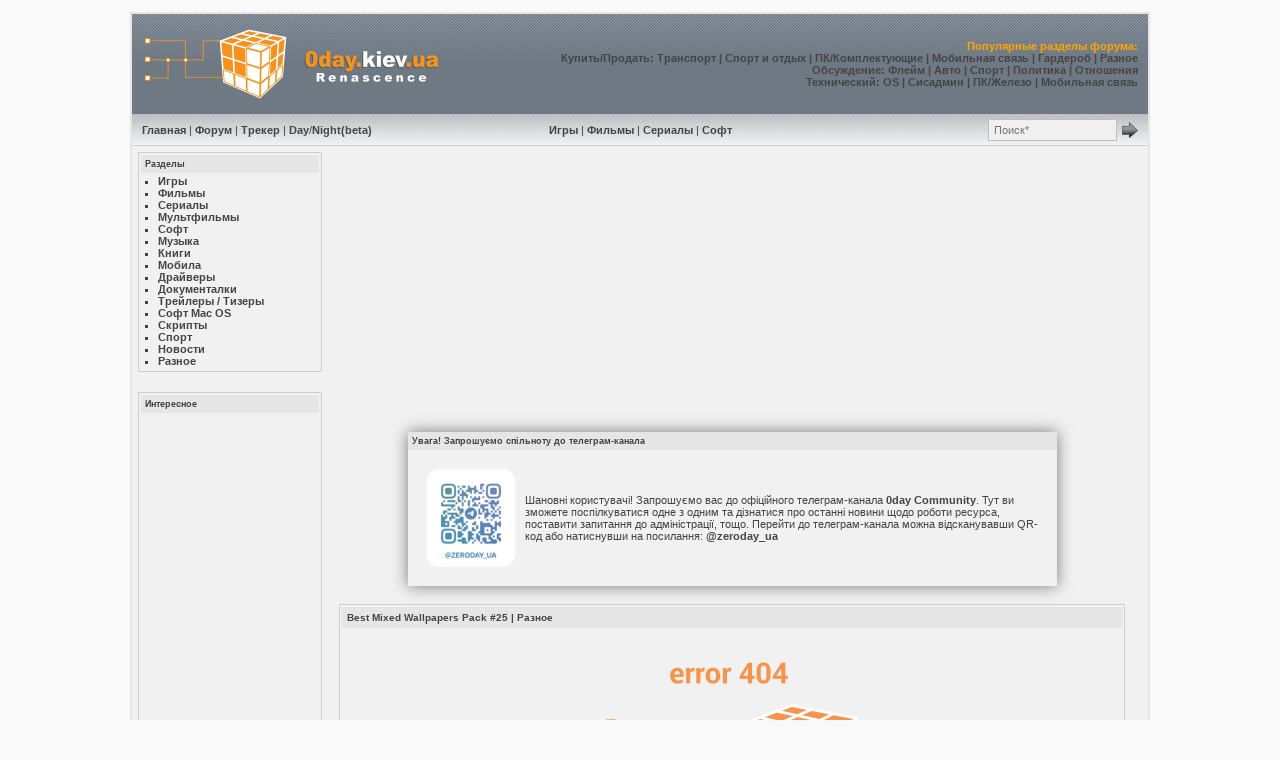

--- FILE ---
content_type: text/html; charset=cp1251
request_url: https://0day.community/modules.php?name=News&pagenum=5401
body_size: 10708
content:
<!DOCTYPE HTML PUBLIC "-//W3C//DTD HTML 4.01 Transitional//EN">
<html lang="ru"><head>
<script language="JavaScript" type="text/javascript">function get_style_css() {localStorage.getItem("cssFile") || "/themes/extract/style/style.css";document.write("cssFile");}</script>
<title>0day.community </title>
<meta http-equiv="content-type" content="text/html; charset=windows-1251">
<meta http-equiv="expires" content="0">
<meta name="resource-type" content="document">
<meta name="distribution" content="global">
<meta name="author" content="0day.community">
<meta name="copyright" content="Copyright (c) 2018 by 0day.community">
<meta name="keywords" content="трекер, форум, скачать, фильмы, кино, сериалы, онлайн, бесплатно, игры, программы, барахолка, купить, продать, комплектующие, компьютер, видеокарта, обменять, новости, политика">
<meta name="description" content="Свежие фильмы, сериалы, программы. Скачать Microsoft Office 2019, Microsoft Windows 10, Adobe Photoshop CC 2019 | Свежие фильмы в HD качестве, новые игры и популярные программы">
<meta name="robots" content="index, follow">
<meta name="revisit-after" content="1 days">
<meta name="rating" content="general">
<script type="text/javascript">function set_css() {var current_css = localStorage.getItem("cssFile") || "/themes/extract/style/style.css";document.write('<link rel="StyleSheet" href=' + current_css + ' type="text/css" id="theme">');}</script>
<script type="text/javascript">set_css();</script>
<script>
  (function(i,s,o,g,r,a,m){i['GoogleAnalyticsObject']=r;i[r]=i[r]||function(){
  (i[r].q=i[r].q||[]).push(arguments)},i[r].l=1*new Date();a=s.createElement(o),
  m=s.getElementsByTagName(o)[0];a.async=1;a.src=g;m.parentNode.insertBefore(a,m)
  })(window,document,'script','//www.google-analytics.com/analytics.js','ga');
  ga('create', 'UA-74904322-1', 'auto');
  ga('send', 'pageview');
</script>
<link rel="canonical" href="https://0day.community/"><link rel="preload" href="/themes/extract/style/style_dark.css" as="style">
<link rel="preload" href="/themes/extract/style/style.css" as="style">
<script data-ad-client="ca-pub-5277631873430476" async src="https://pagead2.googlesyndication.com/pagead/js/adsbygoogle.js"></script>
</head>
<script language="JavaScript" type="text/javascript">
function changeCSS(cssFile, cssLinkIndex) {
    var oldlink = document.getElementsByTagName("link").item(cssLinkIndex);
    var newlink = document.createElement("link");
    newlink.setAttribute("rel", "stylesheet");
    newlink.setAttribute("type", "text/css");
    newlink.setAttribute("href", cssFile);
    localStorage.setItem("cssFile", cssFile);
    document.getElementsByTagName("head").item(0).replaceChild(newlink, oldlink);
}
</script>
<body>
<!--<script language="JavaScript" type="text/javascript" src="https://ajax.googleapis.com/ajax/libs/jquery/1.8.3/jquery.min.js" async defer></script>-->

<table border=0><tr><td class="main_td">
<table align="center" cellspacing=0 cellpadding=0 width="100%" border=0>
		<tr class="head_row"><td align="left" class="logo_space" width="40%" valign="top"><a href="/index.php"><img class="logo_img" width="320" height="100" border="0" title="0day.community"></a></td>
		<td class="recommend">
						<div class="recommend_caption" align="right">Популярные разделы форума:</div>
			<div align="right"><a href="https://forum.0day.community/index.php?showforum=51" target="_blank">Купить</a>/<a href="https://forum.0day.community/index.php?showforum=52" target="_blank">Продать</a>: <a href="https://forum.0day.community/index.php?showforum=302" target="_blank">Транспорт</a> | <a href="https://forum.0day.community/index.php?showforum=313" target="_blank">Спорт и отдых</a> | <a href="https://forum.0day.community/index.php?showforum=303" target="_blank">ПК/Комплектующие</a> | <a href="https://forum.0day.community/index.php?showforum=307" target="_blank">Мобильная связь</a> | <a href="https://forum.0day.community/index.php?showforum=308" target="_blank">Гардероб</a> | <a href="https://forum.0day.community/index.php?showforum=310" target="_blank">Разное</a><br />
			<a href="https://forum.0day.community/index.php?showforum=282" target="_blank">Обсуждение</a>: <a href="https://forum.0day.community/index.php?showforum=31" target="_blank">Флейм</a> | <a href="https://forum.0day.community/index.php?showforum=60" target="_blank">Авто</a> | <a href="https://forum.0day.community/index.php?showforum=58" target="_blank">Спорт</a> | <a href="https://forum.0day.community/index.php?showforum=59" target="_blank">Политика</a> | <a href="https://forum.0day.community/index.php?showforum=56" target="_blank">Отношения</a>           
			<br /><a href="https://forum.0day.community/index.php?showforum=33" target="_blank">Технический</a>: <a href="https://forum.0day.community/index.php?showforum=34" target="_blank">OS</a> | <a href="https://forum.0day.community/index.php?showforum=36" target="_blank">Сисадмин</a> | <a href="https://forum.0day.community/index.php?showforum=37" target="_blank">ПК/Железо</a> | <a href="https://forum.0day.community/index.php?showforum=38" target="_blank">Мобильная связь</a>
			</div>
					</td></tr>
		<tr>
		<td colspan="2">
        <!--<div style="background:#222;font-size:12pt;color:#ff8000;padding:10px 0;text-align:center;">Новорічний Фріліч на трекері активовано!</div>//-->
			<table height=32 cellspacing=0 cellpadding=0 width="100%">
				<tr class="top_menu">
					<td style="padding-left: 1%;" align=left width="25%">
						<a href="https://0day.community">Главная</a> | <a href="https://forum.0day.community">Форум</a> | <a href="https://tracker.0day.community">Трекер</a> | <a href="#" onclick="changeCSS('/themes/extract/style/style.css', 0);">Day</a>/<a href="#" onclick="changeCSS('/themes/extract/style/style_dark.css', 0);">Night</a><b>(beta)</b>
					</td>
					<td valign="middle" align=center width="*">
						<a href="/modules.php?name=News&topic_id=6">Игры</a> | <a href="/modules.php?name=News&topic_id=5">Фильмы</a> | <a href="/modules.php?name=News&topic_id=15">Сериалы</a> |  <a href="/modules.php?name=News&topic_id=4">Софт</a>
					</td>
					<td valign="middle" align=right width="25%" style="padding-right: 1%;">
						<form action="/modules.php" method="get" style="display: table; margin: auto 0 auto 0;">
							<input type="hidden" name="name" value="News">
							<input type="hidden" name="file" value="search">
							<input type="hidden" name="type" value="news">
							<input class="searchfield" type="text" name="query" placeholder="Поиск*" style="width: 80%; height: 2em">
							<input name="image" type="image" src="/style_images/arrow_next_16_dis.png" width="16" height="16" style="vertical-align: baseline; vertical-align: -4px; margin-left: 5px;">
							<input name="seach" type="hidden" value="искать">
			</form>	</td></tr></table></td></tr></table>

<TABLE align="center" cellSpacing=0 cellPadding=0 width="100%" border=0>
  <TBODY>
  <TR>
    <TD>
      <TABLE align="center" class=row1 cellSpacing=0 cellPadding=3 width="100%">
        <TR>
          <TD width="100%" align=middle class=row1><table width="100%" >
            <tr>
              <td valign=top ><table class=post2 cellspacing=0><tr><td><div class=titlemedium> Разделы</div><div class=post2 style="padding: 2px;"><ul class="side_menu">
<li><a href="/modules.php?name=News&topic_id=6" style="text-decoration: none;" title="Скачать самые новые игры для ПК и игровых приставок"><b>Игры</b></a></li>
<li><a href="/modules.php?name=News&topic_id=5" style="text-decoration: none;" title="Скачать фильмы в хорошем качестве. Последние новинки в FullHD и 4K"><b>Фильмы</b></a></li>
<li><a href="/modules.php?name=News&topic_id=15" style="text-decoration: none;" title="Скачать популярные сериалы в хорошем качестве"><b>Сериалы</b></a></li>
<li><a href="/modules.php?name=News&topic_id=44" style="text-decoration: none;" title="Скачать мультфильмы в хорошем качестве. Последние новинки в FullHD и 4K"><b>Мультфильмы</b></a></li>
<li><a href="/modules.php?name=News&topic_id=4" style="text-decoration: none;" title="Скачать последние версии самых популярных программ"><b>Софт</b></a></li>
<li><a href="/modules.php?name=News&topic_id=9" style="text-decoration: none;" title="Скачать музыку в хорошем качестве MP3. Жанры Rock, Pop, Rap, Hip-Hop и другие"><b>Музыкa</b></a></li>
<li><a href="/modules.php?name=News&topic_id=7" style="text-decoration: none;" title="Скачать книги в электронном виде"><b>Книги</b></a></li>
<li><a href="/modules.php?name=News&topic_id=8" style="text-decoration: none;" title="Скачать програмное обеспечение для мобильных телефонов iOS и Android"><b>Мобила</b></a></li>
<li><a href="/modules.php?name=News&topic_id=41" style="text-decoration: none;" title="Скачать новые драйверы для видеокарт nVidia и AMD Radeon"><b>Драйверы</b></a></li>
<li><a href="/modules.php?name=News&topic_id=38" style="text-decoration: none;" title="Скачать документальные фильмы и телепередачи в хорошем качестве FullHD и 4K"><b>Документалки</b></a></li>
<li><a href="/modules.php?name=News&topic_id=36" style="text-decoration: none;" title="Посмотреть самые ожидаемые трейлеры будущих кинофильмов"><b>Трейлеры / Тизеры</b></a></li>
<li><a href="/modules.php?name=News&topic_id=27" style="text-decoration: none;" title="Скачать все популярные и необходимые программы для Apple OS X"><b>Софт Mac OS</b></a></li>
<li><a href="/modules.php?name=News&topic_id=10" style="text-decoration: none;" title="Скачать скрипты и системы управления сайтом"><b>Скрипты</b></a></li>
<li><a href="/modules.php?name=News&topic_id=12" style="text-decoration: none;" title="Смотреть спортивные передачи и новости спорта в Украине"><b>Спорт</b></a></li>
<li><a href="/modules.php?name=News&topic_id=40" style="text-decoration: none;"><b>Новости</b></a></li>
<li><a href="/modules.php?name=News&topic_id=2" style="text-decoration: none;"><b>Разное</b></a></li>
</ul></div></td></tr></table>

<table class=post2 cellspacing=0><tr><td><div class=titlemedium>Интересное</div><div class=post2 style="padding: 2px;"><table><tr><td>

<script async src="https://pagead2.googlesyndication.com/pagead/js/adsbygoogle.js?client=ca-pub-5277631873430476"
     crossorigin="anonymous"></script>
<!-- 0day.kiev.ua вертикальный слева -->
<ins class="adsbygoogle"
     style="display:block"
     data-ad-client="ca-pub-5277631873430476"
     data-ad-slot="5652720116"
     data-ad-format="auto"
     data-full-width-responsive="true"></ins>
<script>
     (adsbygoogle = window.adsbygoogle || []).push({});
</script>

</td></tr></table></div></td></tr></table>

<table class=post2 cellspacing=0><tr><td><div class=titlemedium>0day рекомендует</div><div class=post2 style="padding: 2px;"><table><tr><td><img src="style_images/ico/viber_128.png" width="24"></td><td><a href="https://forum.0day.community/index.php?showtopic=519472&view=getlastpost" target="_blank" title="Обмен мгновенными сообщениями с шифрованием чатов. Скачать">Viber</a><br>(мессенджер)</td></tr><tr><td><img src="style_images/ico/telegram_128.png" width="24"></td><td><a href="https://forum.0day.community/index.php?showtopic=526193&view=getlastpost" target="_blank" title="Обмен мгновенные сообщениями с шифрованием чатов. Скачать">Telegram</a><br>(мессенджер)</td></tr><tr><td><img src="style_images/ico/google_chrome_128.png" width="24"></td><td><a href="https://forum.0day.community/index.php?showtopic=215194" target="_blank" title="Скачать самый быстрый и лёгкий интернет-браузер">Google Chrome</a><br>(браузер)</td></tr><tr><td><img src="style_images/ico/firefox_128.png" width="24"></td><td><a href="https://forum.0day.community/index.php?showtopic=11616&view=getlastpost" target="_blank" title="Скачать популярный и безопасный интернет-браузер">Mozilla Firefox</a><br>(браузер)</td></tr><tr><td><img src="style_images/ico/opera_128.png" width="24"></td><td><a href="https://forum.0day.community/index.php?s=&showtopic=11595&view=getlastpost" target="_blank" title="Скачать интернет-браузер со встроенным VPN">Opera</a><br>(браузер)</td></tr><tr><td><img src="style_images/ico/cleanmymac_128.png" width="24"></td><td><a href="https://forum.0day.community/index.php?s=&showtopic=160796&view=getlastpost" target="_blank" title="Скачать последнюю версию программы для обслуживания и очистки Вашего Mac">CleanMyMac X</a><br>(клинер для Mac OS)</td></tr><tr><td><img src="style_images/ico/teamviewer_128.png" width="24"></td><td><a href="https://forum.0day.community/index.php?s=&showtopic=61004&view=getlastpost" target="_blank" title="Cкачать последнюю версию программы удалённого управления">TeamViewer</a><br>(удалённое управление)</td></tr><tr><td><img src="style_images/ico/skype_128.png" width="24"></td><td><a href="https://forum.0day.community/index.php?showtopic=11599&view=getlastpost" target="_blank" title="Скачать последнюю версию популярного интернет-мессенджера от Microsoft">Skype</a><br>(общение)</td></tr><tr><td><img src="style_images/ico/eav_128.png" width="24"></td><td><a href="https://forum.0day.community/index.php?showtopic=11517" target="_blank" title="Скачать самый популярный, лёгкий и безопасный антивирус с ключами">ESET NOD32</a><br>(антивирус)</td></tr><tr><td><img src="style_images/ico/ess_128.png" width="24"></td><td><a href="https://forum.0day.community/index.php?showtopic=11517" target="_blank" title="Скачать комплексную систему защиты последней версии с ключами">ESET Smart Security</a><br>(защита)</td></tr><tr><td><img src="style_images/ico/acronis_128.png" width="24"></td><td><a href="https://forum.0day.community/index.php?s=&showtopic=11905&view=getlastpost" target="_blank" title="Скачать популярную программу для создания и развёртывания резервных копий">Acronis True Image</a><br>(бекап)</td></tr><tr><td><img src="style_images/ico/total_commander_128.png" width="24"></td><td><a href="https://forum.0day.community/index.php?showtopic=11758&view=getlastpost" target="_blank" title="Скачать набор программ на все случаи жизни">Total Commander</a><br>(файл-менеджер)</td></tr><tr><td><img src="style_images/ico/office_128.png" width="24"></td><td><a href="https://forum.0day.community/index.php?s=&showtopic=551967&view=findpost&p=6310201" target="_blank" title="Скачать пакет офисных программ. Самая свежая версия">Microsoft Office 2019 (Win)</a><br>(офисный пакет)</td></tr><tr><td><img src="style_images/ico/office_128.png" width="24"></td><td><a href="https://tracker.0day.community/details.php?id=143259" target="_blank" title="Пакет офисных программ для OS X">Microsoft Office 2019 (OS X)</a><br>(офисный пакет)</td></tr><tr><td><img src="style_images/ico/daemon_tools_128.png" width="24"></td><td><a href="https://forum.0day.community/index.php?showtopic=8896&view=getlastpost" target="_blank" title="Скачать программу для работы со всеми видами образов">DAEMON Tools</a><br>(эмулятор образов)</td></tr><tr><td><img src="style_images/ico/acdsee_128.png" width="24"></td><td><a href="https://forum.0day.community/index.php?showtopic=44911" target="_blank" title="Самый популярный просмотрщик и редактов изображений">ACDSee</a><br>(смотрелка картинок)</td></tr><tr><td><img src="style_images/ico/adobe_reader_128.jpg" width="24"></td><td><a href="https://forum.0day.community/index.php?showtopic=12990&view=getlastpost" target="_blank" title="Скачать программу для быстрого просмотра PDF-файлов">Adobe Reader</a><br>(pdf читалка)</td></tr><tr><td><img src="style_images/ico/utorrent_128.png" width="24"></td><td><a href="https://forum.0day.community/index.php?showtopic=12113&view=getlastpost" target="_blank" title="Программа для скачивания с трекера">µTorrent</a><br>(torrent качалка)</td></tr><tr><td><img src="style_images/ico/aimp_128.png" width="24"></td><td><a href="https://forum.0day.community/index.php?showtopic=26219&view=getlastpost" target="_blank" title="Лёгкий и производительный аудио-плеер">AIMP</a><br>(аудиоплеер)</td></tr><tr><td><img src="style_images/ico/mpc_128.png" width="24"></td><td><a href="https://forum.0day.community/index.php?showtopic=14006" target="_blank" title="Всеядный и лёгкий видеопроигрыватель">Media Player Classic</a><br>(видеоплеер)</td></tr><tr><td><img src="style_images/ico/klite_codec_pack_128.png" width="24"></td><td><a href="https://forum.0day.community/index.php?showtopic=14005&view=getlastpost" target="_blank" title="Набор кодеков для воспроизведения всевозможных форматов видеофайлов">K-Lite Codec Pack</a><br>(кодеки)</td></tr><tr><td><img src="style_images/ico/winrar_128.png" width="24"></td><td><a href="https://forum.0day.community/index.php?showtopic=11614&view=getlastpost" target="_blank" title="Популярный архиватор для Windowd. Последняя версия">WinRAR</a><br>(архиватор)</td></tr><tr><td><img src="style_images/ico/ccleaner_128.png" width="24"></td><td><a href="https://forum.0day.community/index.php?showtopic=11606&view=getlastpost" target="_blank" title="Программа для обслуживания и очистки Вашего ПК или ноутбука для Windows">ССleaner</a><br>(очистка системы)</td></tr>
</table></div></td></tr></table>

<table class=post2 cellspacing=0><tr><td><div class=titlemedium> Меню</div><div class=post2 style="padding: 2px;"></style>
<ul class="side_menu">
<li><a href="http://forum.0day.community" style="text-decoration: none;"><b>Форум</b></a></li>
<li><a href="/modules.php?name=News&file=search" style="text-decoration: none;">Поиск в новостях</a></li>
<li><a href="/modules.php?name=News_Archive" style="text-decoration: none;">Архив новостей</a></li>
<li><a href="/modules.php?name=News_Calendar" style="text-decoration: none;">Календарь новостей</a></li>
<li><a href="/modules.php?name=Top" style="text-decoration: none;">Топ </a></li>
<li><a href="/modules.php?name=Polls" style="text-decoration: none;">Опросы  </a></li>
<li><a href="/modules.php?name=Feedback" style="text-decoration: none;">Связь с нами </a></li>
<li><a href="/rss.php" style="text-decoration: none;">RSS</a></li>
<li><a href="/cdn-cgi/l/email-protection#b686d2d7cfdddfd3c0d0d9c4c3dbf6d1dbd7dfda98d5d9db">Контакт</a></li>
</ul></div></td></tr></table>

</td>
              <td valign=top width="99%">
<!--<center>
<div style="margin: 10px; border: 1px dashed orange; padding: 10px;"><a href="mailto:0daykievforum@gmail.com"><font style="color: orange; font-weight: bold; font-size: medium; text-decoration: none;font-variant: all-small-caps;">’ут може бути ваша реклама</font></a>
</div>
</center>-->

<script data-cfasync="false" src="/cdn-cgi/scripts/5c5dd728/cloudflare-static/email-decode.min.js"></script><script async src="https://pagead2.googlesyndication.com/pagead/js/adsbygoogle.js"></script>
<ins class="adsbygoogle"
     style="display:block; text-align:center;"
     data-ad-layout="in-article"
     data-ad-format="fluid"
     data-ad-client="ca-pub-5277631873430476"
     data-ad-slot="8693175798"></ins>
<script>
     (adsbygoogle = window.adsbygoogle || []).push({});
</script>


<table class="importantmessage" cellspacing=0 cellpadding=0><tr><td><div class=titlemedium>Увага! Запрошуємо спільноту до телеграм-канала</div><div class=post2><table width="80%">
<tr>

<td><a href="https://t.me/zeroday_ua" target="_blank"><img width="100px" src="https://0day.community/images/zeroday_ua_tg_250px_@2x.png"></a></td>
<td>Шановні користувачі! Запрошуємо вас до офіційного телеграм-канала <b>0day Community</b>. Тут ви зможете поспілкуватися одне з одним та дізнатися про останні новини щодо роботи ресурса, поставити запитання до адміністрації, тощо. Перейти до телеграм-канала можна відсканувавши QR-код або натиснувши на посилання: <a span style="text-decoration: none;" href="https://t.me/zeroday_ua" target="_blank"><b>@zeroday_ua</b></a></td>
</tr>
</table></div></td></tr></table>
<table align="center" style="margin-bottom: 4px ; padding-right: 10px; padding-left: 10px" cellspacing=0 cellpadding=3 width="100%" border=0>
<tr><td><table class="post_article" align="center" cellspacing=0 width="100%">
<tr class="postheading_row"><td colspan="2" width="100%" class="ipdl_title"><h1 style="font-size: 10px; margin: 0px;"><a href="/modules.php?name=News&file=view&news_id=68251">Best Mixed Wallpapers Pack #25 </a> | <a href="/modules.php?name=News&topic_id=2">Разное</a></h1></td></tr>
<tr><td colspan="2" class="row1"><center><img src="http://0day.community/uploads2/1274520556_Desktop204.jpg"></center><p align="justify"><center><b>Количество: 106 шт. | Разрешение: 1600х1200 - 2560х1600 | Формат:  JPG</b></center></p></td></tr>
<tr class="postbuttons_row"><td align=left><em><font size="-10"><b><a title="Читать дальше" href="http://forum.0day.community/index.php?s=&showtopic=175627&view=findpost&p=2148624" target="_blank">Читать дальше</a></b></font></em></td><td align=right>22.05.2010 12:29&nbsp;|&nbsp;<em><font size="-10">автор:&nbsp;<b>Mazday</b></font></em></td></tr>
</table></td></tr>
<tr><td align="center"><br></td></tr>
</table>
<table align="center" style="margin-bottom: 4px ; padding-right: 10px; padding-left: 10px" cellspacing=0 cellpadding=3 width="100%" border=0>
<tr><td><table class="post_article" align="center" cellspacing=0 width="100%">
<tr class="postheading_row"><td colspan="2" width="100%" class="ipdl_title"><h1 style="font-size: 10px; margin: 0px;"><a href="/modules.php?name=News&file=view&news_id=68250">Лучшие Компьютерные Игры (ЛКИ) №6 (Июнь 2010 / Россия)</a> | <a href="/modules.php?name=News&topic_id=2">Разное</a></h1></td></tr>
<tr><td colspan="2" class="row1"><center><img src="http://0day.community/uploads2/1274519997_1_400.jpg"></center><p align="justify"><center><b>PDF | Русский | 197 Страниц | 133 MB</b></center></p></td></tr>
<tr class="postbuttons_row"><td align=left><em><font size="-10"><b><a title="Читать дальше" href="http://forum.0day.community/index.php?showtopic=175626" target="_blank">Читать дальше</a></b></font></em></td><td align=right>22.05.2010 12:27&nbsp;|&nbsp;<em><font size="-10">автор:&nbsp;<b>Федор Сумкин</b></font></em></td></tr>
</table></td></tr>
</table>
<table align="center" style="margin-bottom: 4px ; padding-right: 10px; padding-left: 10px" cellspacing=0 cellpadding=3 width="100%" border=0>
<tr><td><table class="post_article" align="center" cellspacing=0 width="100%">
<tr class="postheading_row"><td colspan="2" width="100%" class="ipdl_title"><h1 style="font-size: 10px; margin: 0px;"><a href="/modules.php?name=News&file=view&news_id=68249">Разделитель (2011)</a> | <a href="/modules.php?name=News&topic_id=36">Трейлеры/Тизеры</a></h1></td></tr>
<tr><td colspan="2" class="row1"><center><img border="0" src="http://0day.community/uploads2/1274519212_f_38190.jpg"></center><p align="justify">Таинственный взрыв уничтожает Нью-Йорк, но нескольким горожанам удается уцелеть, изолировав самих себя в подвале здания. Но то, что казалось идеальным укрытием, вскоре превращается в западню — сначала героев терроризируют люди в химзащите, а затем в обитель врывается принесенный чужаками вирус. </p></td></tr>
<tr class="postbuttons_row"><td align=left><em><font size="-10"><b><a title="Читать дальше" href="http://forum.0day.community/index.php?s=&showtopic=175568&view=findpost&p=2148082" target="_blank">Читать дальше</a></b></font></em></td><td align=right>22.05.2010 12:07&nbsp;|&nbsp;<em><font size="-10">автор:&nbsp;<b>Devid</b></font></em></td></tr>
</table></td></tr>
</table>
<table align="center" style="margin-bottom: 4px ; padding-right: 10px; padding-left: 10px" cellspacing=0 cellpadding=3 width="100%" border=0>
<tr><td><table class="post_article" align="center" cellspacing=0 width="100%">
<tr class="postheading_row"><td colspan="2" width="100%" class="ipdl_title"><h1 style="font-size: 10px; margin: 0px;"><a href="/modules.php?name=News&file=view&news_id=68248">Chip №6 (Июнь 2010 / Украина)</a> | <a href="/modules.php?name=News&topic_id=2">Разное</a></h1></td></tr>
<tr><td colspan="2" class="row1"><center><img src="http://0day.community/uploads2/1274516799_1_400.jpg"></center><p align="justify"><center><b>PDF | Русский | 137 Страниц | 125 MB</b></center></p></td></tr>
<tr class="postbuttons_row"><td align=left><em><font size="-10"><b><a title="Читать дальше" href="http://forum.0day.community/index.php?showtopic=175618" target="_blank">Читать дальше</a></b></font></em></td><td align=right>22.05.2010 11:34&nbsp;|&nbsp;<em><font size="-10">автор:&nbsp;<b>Федор Сумкин</b></font></em></td></tr>
</table></td></tr>
</table>
<table align="center" style="margin-bottom: 4px ; padding-right: 10px; padding-left: 10px" cellspacing=0 cellpadding=3 width="100%" border=0>
<tr><td><table class="post_article" align="center" cellspacing=0 width="100%">
<tr class="postheading_row"><td colspan="2" width="100%" class="ipdl_title"><h1 style="font-size: 10px; margin: 0px;"><a href="/modules.php?name=News&file=view&news_id=68247">Wispas Wallpapers pack (59)</a> | <a href="/modules.php?name=News&topic_id=2">Разное</a></h1></td></tr>
<tr><td colspan="2" class="row1"><center><img src="http://0day.community/uploads2/1274515043_Desktop203.jpg"></center><p align="justify"><center><b>100 штук | Разрешение 1280х1024 - 2560х1920 | ~ 92 mb</b></center></p></td></tr>
<tr class="postbuttons_row"><td align=left><em><font size="-10"><b><a title="Читать дальше" href="http://forum.0day.community/index.php?s=&showtopic=175614&view=findpost&p=2148463" target="_blank">Читать дальше</a></b></font></em></td><td align=right>22.05.2010 10:58&nbsp;|&nbsp;<em><font size="-10">автор:&nbsp;<b>Mazday</b></font></em></td></tr>
</table></td></tr>
</table>
<table align="center" style="margin-bottom: 4px ; padding-right: 10px; padding-left: 10px" cellspacing=0 cellpadding=3 width="100%" border=0>
<tr><td><table class="post_article" align="center" cellspacing=0 width="100%">
<tr class="postheading_row"><td colspan="2" width="100%" class="ipdl_title"><h1 style="font-size: 10px; margin: 0px;"><a href="/modules.php?name=News&file=view&news_id=68246">Борис Акунин - Пиковый Валет</a> | <a href="/modules.php?name=News&topic_id=7">Книги</a></h1></td></tr>
<tr><td colspan="2" class="row1"><center><img src="http://0day.community/uploads2/1274512974_pikoviy-valet.jpg"></center><p align="justify">В Москве орудует шайка мошенников "Пиковый Валет". Они нахальны, изобретательны и уверены в своей безнаказанности. Они проворачивают чрезвычайно дерзкие аферы и бесследно исчезают с места преступления. Но за дело берется разоблачитель заговоров, мастер по тайным расследованиям, кавалер Орденов Хризантем, специалист по ведению деликатных и тайных дел Эраст Петрович Фандорин.</p></td></tr>
<tr class="postbuttons_row"><td align=left><em><font size="-10"><b><a title="Читать дальше" href="http://forum.0day.community/index.php?showtopic=175611" target="_blank">Читать дальше</a></b></font></em></td><td align=right>22.05.2010 10:28&nbsp;|&nbsp;<em><font size="-10">автор:&nbsp;<b>igor_nko</b></font></em></td></tr>
</table></td></tr>
</table>
<table align="center" style="margin-bottom: 4px ; padding-right: 10px; padding-left: 10px" cellspacing=0 cellpadding=3 width="100%" border=0>
<tr><td><table class="post_article" align="center" cellspacing=0 width="100%">
<tr class="postheading_row"><td colspan="2" width="100%" class="ipdl_title"><h1 style="font-size: 10px; margin: 0px;"><a href="/modules.php?name=News&file=view&news_id=68245">Эффективная система накачки мышц МОСТ</a> | <a href="/modules.php?name=News&topic_id=7">Книги</a></h1></td></tr>
<tr><td colspan="2" class="row1"><center><img src="http://0day.community/uploads2/1274511271_systema-MOST.jpg"></center><p align="justify">Книга рассказывает о новой эффективной методике накачки мышц - МОСТ (Массо-ориентированный современный тренинг). Следуйте МОСТ и вы получите отличные мышечные объемы, четкий рельеф, и силу, благодаря самому научно обоснованному и современному методу. В МОСТ не бывает никаких случайностей, неопределенностей или гаданий на кофейной гуще. МОСТ - это продуманная система тренинга, позволяющая наращивать сухую мышечную массу и развивать силу быстрее любой из существующих тренировочных систем.</p></td></tr>
<tr class="postbuttons_row"><td align=left><em><font size="-10"><b><a title="Читать дальше" href="http://forum.0day.community/index.php?showtopic=175608" target="_blank">Читать дальше</a></b></font></em></td><td align=right>22.05.2010 10:02&nbsp;|&nbsp;<em><font size="-10">автор:&nbsp;<b>igor_nko</b></font></em></td></tr>
</table></td></tr>
</table>
<table align="center" style="margin-bottom: 4px ; padding-right: 10px; padding-left: 10px" cellspacing=0 cellpadding=3 width="100%" border=0>
<tr><td><table class="post_article" align="center" cellspacing=0 width="100%">
<tr class="postheading_row"><td colspan="2" width="100%" class="ipdl_title"><h1 style="font-size: 10px; margin: 0px;"><a href="/modules.php?name=News&file=view&news_id=68244">ESET NOD32 4.х/3.x Offline Update 5133 + Keys (21.05.2010)</a> | <a href="/modules.php?name=News&topic_id=4">Софт</a></h1></td></tr>
<tr><td colspan="2" class="row1"><center><img src="http://0day.community/uploads2/1274510918_nod32_keys.jpg"></center><p align="justify">Оффлайн обновления антивирусных баз NOD32 v.3 и 4 (без входа в интернет, в оффлайновом режиме) версия 5133 + бонус рабочие ключики + файлы лицензии  от 21.05.2010.</p></td></tr>
<tr class="postbuttons_row"><td align=left><em><font size="-10"><b><a title="Читать дальше" href="http://forum.0day.community/index.php?s=&showtopic=11517&view=findpost&p=2148388" target="_blank">Читать дальше</a></b></font></em></td><td align=right>22.05.2010 09:59&nbsp;|&nbsp;<em><font size="-10">автор:&nbsp;<b>igor_nko</b></font></em></td></tr>
</table></td></tr>
</table>
<table align="center" style="margin-bottom: 4px ; padding-right: 10px; padding-left: 10px" cellspacing=0 cellpadding=3 width="100%" border=0>
<tr><td><table class="post_article" align="center" cellspacing=0 width="100%">
<tr class="postheading_row"><td colspan="2" width="100%" class="ipdl_title"><h1 style="font-size: 10px; margin: 0px;"><a href="/modules.php?name=News&file=view&news_id=68242">Как работать на компьютере-2</a> | <a href="/modules.php?name=News&topic_id=7">Книги</a></h1></td></tr>
<tr><td colspan="2" class="row1"><center><img src="http://0day.community/uploads2/1274506065_HOWTOWORK.jpg"></center><p align="justify">Это обучающая программа будет полезна всем, кто только начинает знакомиться с персональным компьютером. Как работать на компьютере 2 включает информацию о 50 программах, начиная с системы Windows XP и офисных программ Microsoft Word, Excel заканчивая графическими, музыкальными и обучающими продуктами.</p></td></tr>
<tr class="postbuttons_row"><td align=left><em><font size="-10"><b><a title="Читать дальше" href="http://forum.0day.community/index.php?showtopic=175604" target="_blank">Читать дальше</a></b></font></em></td><td align=right>22.05.2010 08:40&nbsp;|&nbsp;<em><font size="-10">автор:&nbsp;<b>.Stealth</b></font></em></td></tr>
</table></td></tr>
</table>
<table align="center" style="margin-bottom: 4px ; padding-right: 10px; padding-left: 10px" cellspacing=0 cellpadding=3 width="100%" border=0>
<tr><td><table class="post_article" align="center" cellspacing=0 width="100%">
<tr class="postheading_row"><td colspan="2" width="100%" class="ipdl_title"><h1 style="font-size: 10px; margin: 0px;"><a href="/modules.php?name=News&file=view&news_id=68241">Wine v1.1.44 \ Wine v1.2 RC1</a> | <a href="/modules.php?name=News&topic_id=4">Софт</a></h1></td></tr>
<tr><td colspan="2" class="row1"><center><img src="http://0day.community/uploads/1184442006_poster.jpg"></center><p align="justify"><b>Wine</b> - это не эмулятор Windows, как думают многие, а альтернативная реализация API Windows 3.x и Win32 (кстати, и расшифровывается Wine как "Wine Is Not Emulator"). Wine позволяет конечному пользователю выполнять в unix-системах (и Linux) многие приложения, написанные для ОС Windows.</p></td></tr>
<tr class="postbuttons_row"><td align=left><em><font size="-10"><b><a title="Читать дальше" href="http://forum.0day.community/index.php?s=&showtopic=18798&view=findpost&p=2148332" target="_blank">Читать дальше</a></b></font></em></td><td align=right>22.05.2010 08:19&nbsp;|&nbsp;<em><font size="-10">автор:&nbsp;<b>Tyan Tiger</b></font></em></td></tr>
</table></td></tr>
</table>
<table align="center" style="margin-bottom: 4px ; padding-right: 10px; padding-left: 10px" cellspacing=0 cellpadding=3 width="100%" border=0>
<tr><td><table class="post_article" align="center" cellspacing=0 width="100%">
<tr class="postheading_row"><td colspan="2" width="100%" class="ipdl_title"><h1 style="font-size: 10px; margin: 0px;"><a href="/modules.php?name=News&file=view&news_id=68240">DJ Tiesto - Club Life 164</a> | <a href="/modules.php?name=News&topic_id=9">Музыка</a></h1></td></tr>
<tr><td colspan="2" class="row1"><center><img border="0" src="http://0day.community/uploads2/1240008003_tiesto_new.jpg"></center><br />
<center><b>DJ Tiesto - Club Life 164 (21.05.2010)</b></center></td></tr>
<tr class="postbuttons_row"><td align=left><em><font size="-10"><b><a title="Читать дальше" href="http://forum.0day.community/index.php?s=&showtopic=109108&view=findpost&p=2148291" target="_blank">Читать дальше</a></b></font></em></td><td align=right>22.05.2010 03:34&nbsp;|&nbsp;<em><font size="-10">автор:&nbsp;<b>Kalipso</b></font></em></td></tr>
</table></td></tr>
</table>
<table align="center" style="margin-bottom: 4px ; padding-right: 10px; padding-left: 10px" cellspacing=0 cellpadding=3 width="100%" border=0>
<tr><td><table class="post_article" align="center" cellspacing=0 width="100%">
<tr class="postheading_row"><td colspan="2" width="100%" class="ipdl_title"><h1 style="font-size: 10px; margin: 0px;"><a href="/modules.php?name=News&file=view&news_id=68239">Roger Shah - Magic Island - Music for Balearic People Episode 106 (21 May 2010)</a> | <a href="/modules.php?name=News&topic_id=9">Музыка</a></h1></td></tr>
<tr><td colspan="2" class="row1"><center><img src="http://0day.community/uploads2/1215441636_Shah.jpg"></center><p align="justify"><b>Radio Station:</b> Di.FM<br />
<b>DJ: </b>Roger Shah<br />
<b>Radio shows: </b>Magic Island - Music for Balearic People<br />
<b>Genre:</b> Trance<br />
<b>Quality:</b> 256 кбит/с</p></td></tr>
<tr class="postbuttons_row"><td align=left><em><font size="-10"><b><a title="Читать дальше" href="http://forum.0day.community/index.php?s=&showtopic=71455&view=findpost&p=2148233" target="_blank">Читать дальше</a> <font size="1px"> | </font> <a title="Трекер" href="http://tracker.0day.community/details.php?id=92333" target="_blank">Трекер</a></b></font></em></td><td align=right>22.05.2010 01:13&nbsp;|&nbsp;<em><font size="-10">автор:&nbsp;<b>MaximusT</b></font></em></td></tr>
</table></td></tr>
</table>
<table align="center" style="margin-bottom: 4px ; padding-right: 10px; padding-left: 10px" cellspacing=0 cellpadding=3 width="100%" border=0>
<tr><td><table class="post_article" align="center" cellspacing=0 width="100%">
<tr class="postheading_row"><td colspan="2" width="100%" class="ipdl_title"><h1 style="font-size: 10px; margin: 0px;"><a href="/modules.php?name=News&file=view&news_id=68238">ТехноПарк (Выпуск 169) SATRip</a> | <a href="/modules.php?name=News&topic_id=2">Разное</a></h1></td></tr>
<tr><td colspan="2" class="row1"><center><img src="http://0day.community/uploads2/1251553778_TP0day.jpg"></center><p align="justify">Единственная на украинском ТВ полноценная программа об электронной технике (IT, мобильная телефония, фото, аудио-видео, кухонная и бытовая техника). Новости украинского и мирового рынка, репортажи с ведущих тематических выставок, знакомства с новинками, независимые тесты.<br />
<br />
<b>В этом выпуске:</b> Обзор компьютерной периферии Genius – как это должно быть организовано с ноутбуком. Тест внешнего накопителя My Book World от WD.</p></td></tr>
<tr class="postbuttons_row"><td align=left><em><font size="-10"><b><a title="Читать дальше" href="http://forum.0day.community/index.php?showtopic=175538" target="_blank">Читать дальше</a> <font size="1px"> | </font> <a title="Трекер" href="http://tracker.0day.community/details.php?id=72744" target="_blank">Трекер</a></b></font></em></td><td align=right>22.05.2010 00:20&nbsp;|&nbsp;<em><font size="-10">автор:&nbsp;<b>vlyt</b></font></em></td></tr>
</table></td></tr>
</table>
<table align="center" style="margin-bottom: 4px ; padding-right: 10px; padding-left: 10px" cellspacing=0 cellpadding=3 width="100%" border=0>
<tr><td><table class="post_article" align="center" cellspacing=0 width="100%">
<tr class="postheading_row"><td colspan="2" width="100%" class="ipdl_title"><h1 style="font-size: 10px; margin: 0px;"><a href="/modules.php?name=News&file=view&news_id=68237">Portable Lunascape Web Browser 6.1.4 ORION </a> | <a href="/modules.php?name=News&topic_id=4">Софт</a></h1></td></tr>
<tr><td colspan="2" class="row1"><center><img src="http://0day.community/uploads2/1274476461_Lunascape_Web_Browser_6.1.4_ORiON_portabLe.png"></center><p align="justify">Японский интернет-браузер Lunascape поддерживает сразу три наиболее популярных движка для обработки и вывода веб-страниц – Gecko (используется в Firefox), Trident (используется в Internet Explorer) и WebKit (применяется браузерами Safari и Chrome). Авторы браузера позиционируют его как альтернативу установке нескольких программ для веб-серфинга на один компьютер.</p></td></tr>
<tr class="postbuttons_row"><td align=left><em><font size="-10"><b><a title="Читать дальше" href="http://forum.0day.community/index.php?s=&showtopic=171020&view=findpost&p=2147511" target="_blank">Читать дальше</a></b></font></em></td><td align=right>22.05.2010 00:14&nbsp;|&nbsp;<em><font size="-10">автор:&nbsp;<b>MaximusT</b></font></em></td></tr>
</table></td></tr>
</table>
<table align="center" style="margin-bottom: 4px ; padding-right: 10px; padding-left: 10px" cellspacing=0 cellpadding=3 width="100%" border=0>
<tr><td><table class="post_article" align="center" cellspacing=0 width="100%">
<tr class="postheading_row"><td colspan="2" width="100%" class="ipdl_title"><h1 style="font-size: 10px; margin: 0px;"><a href="/modules.php?name=News&file=view&news_id=68236">Advanced Uninstaller 10.1.1 Free</a> | <a href="/modules.php?name=News&topic_id=4">Софт</a></h1></td></tr>
<tr><td colspan="2" class="row1"><center><img src="http://62.149.5.84/i4/15/ea/76f02038845559e0bc625233056a.png"></center><p align="justify">Обеспечивает деинсталляцию приложений, установленных на вашем компьютере. Он служит заменой стандартному диалогу Добавить/Удалить программу Windows. При этом работает приблизительно в 5-10 раз быстрее. Может показывать соответствующие значки приложений. Имеется функция поиска приложения по ключевому слову. Advanced Uninstaller PRO автоматически обнаруживает неисправные ключи реестра и полностью удаляет их по вашему разрешению. Возможно ручное удаление записей об установленных программах из системного реестра.</p></td></tr>
<tr class="postbuttons_row"><td align=left><em><font size="-10"><b><a title="Читать дальше" href="http://forum.0day.community/index.php?s=&showtopic=18843&view=findpost&p=2033678" target="_blank">Читать дальше</a></b></font></em></td><td align=right>22.05.2010 00:09&nbsp;|&nbsp;<em><font size="-10">автор:&nbsp;<b>MaximusT</b></font></em></td></tr>
</table></td></tr>
</table>
<br/ >
<table cellSpacing="0" cellPadding="0" width="100%" border="0"><tr>
<td>

<td>
<center>
</center></td></tr></table>
<br /><table style="width:100%"><tr><td class="open-table"><center><b>Новостей: 132215</b> (Страниц: <b>8815</b>, Новостей на странице: <b>15</b>)<br><br><a href="/modules.php?name=News&amp;pagenum=5400"><img title="Предыдущая страница" src="themes/extract/images/arrow_left.gif" align="absmiddle" border="0" hspace="10"></a><a href="/modules.php?name=News&amp;pagenum=1">1-100</a> | <a href="/modules.php?name=News&amp;pagenum=101">101-200</a> | <a href="/modules.php?name=News&amp;pagenum=201">201-300</a> | <a href="/modules.php?name=News&amp;pagenum=301">301-400</a> | <a href="/modules.php?name=News&amp;pagenum=401">401-500</a> | <a href="/modules.php?name=News&amp;pagenum=501">501-600</a> | <a href="/modules.php?name=News&amp;pagenum=601">601-700</a> | <a href="/modules.php?name=News&amp;pagenum=701">701-800</a> | <a href="/modules.php?name=News&amp;pagenum=801">801-900</a> | <a href="/modules.php?name=News&amp;pagenum=901">901-1000</a> | <a href="/modules.php?name=News&amp;pagenum=1001">1001-1100</a> | <a href="/modules.php?name=News&amp;pagenum=1101">1101-1200</a> | <a href="/modules.php?name=News&amp;pagenum=1201">1201-1300</a> | <a href="/modules.php?name=News&amp;pagenum=1301">1301-1400</a> | <a href="/modules.php?name=News&amp;pagenum=1401">1401-1500</a> | <a href="/modules.php?name=News&amp;pagenum=1501">1501-1600</a> | <a href="/modules.php?name=News&amp;pagenum=1601">1601-1700</a> | <a href="/modules.php?name=News&amp;pagenum=1701">1701-1800</a> | <a href="/modules.php?name=News&amp;pagenum=1801">1801-1900</a> | <a href="/modules.php?name=News&amp;pagenum=1901">1901-2000</a> | <a href="/modules.php?name=News&amp;pagenum=2001">2001-2100</a> | <a href="/modules.php?name=News&amp;pagenum=2101">2101-2200</a> | <a href="/modules.php?name=News&amp;pagenum=2201">2201-2300</a> | <a href="/modules.php?name=News&amp;pagenum=2301">2301-2400</a> | <a href="/modules.php?name=News&amp;pagenum=2401">2401-2500</a> | <a href="/modules.php?name=News&amp;pagenum=2501">2501-2600</a> | <a href="/modules.php?name=News&amp;pagenum=2601">2601-2700</a> | <a href="/modules.php?name=News&amp;pagenum=2701">2701-2800</a> | <a href="/modules.php?name=News&amp;pagenum=2801">2801-2900</a> | <a href="/modules.php?name=News&amp;pagenum=2901">2901-3000</a> | <a href="/modules.php?name=News&amp;pagenum=3001">3001-3100</a> | <a href="/modules.php?name=News&amp;pagenum=3101">3101-3200</a> | <a href="/modules.php?name=News&amp;pagenum=3201">3201-3300</a> | <a href="/modules.php?name=News&amp;pagenum=3301">3301-3400</a> | <a href="/modules.php?name=News&amp;pagenum=3401">3401-3500</a> | <a href="/modules.php?name=News&amp;pagenum=3501">3501-3600</a> | <a href="/modules.php?name=News&amp;pagenum=3601">3601-3700</a> | <a href="/modules.php?name=News&amp;pagenum=3701">3701-3800</a> | <a href="/modules.php?name=News&amp;pagenum=3801">3801-3900</a> | <a href="/modules.php?name=News&amp;pagenum=3901">3901-4000</a> | <a href="/modules.php?name=News&amp;pagenum=4001">4001-4100</a> | <a href="/modules.php?name=News&amp;pagenum=4101">4101-4200</a> | <a href="/modules.php?name=News&amp;pagenum=4201">4201-4300</a> | <a href="/modules.php?name=News&amp;pagenum=4301">4301-4400</a> | <a href="/modules.php?name=News&amp;pagenum=4401">4401-4500</a> | <a href="/modules.php?name=News&amp;pagenum=4501">4501-4600</a> | <a href="/modules.php?name=News&amp;pagenum=4601">4601-4700</a> | <a href="/modules.php?name=News&amp;pagenum=4701">4701-4800</a> | <a href="/modules.php?name=News&amp;pagenum=4801">4801-4900</a> | <a href="/modules.php?name=News&amp;pagenum=4901">4901-5000</a> | <a href="/modules.php?name=News&amp;pagenum=5001">5001-5100</a> | <a href="/modules.php?name=News&amp;pagenum=5101">5101-5200</a> | <a href="/modules.php?name=News&amp;pagenum=5201">5201-5300</a> | <a href="/modules.php?name=News&amp;pagenum=5301">5301-5400</a> | <font color="#0066cc"><b>[5401]</b></font> | <a href="/modules.php?name=News&amp;pagenum=5402">5402</a> | <a href="/modules.php?name=News&amp;pagenum=5403">5403</a> | <a href="/modules.php?name=News&amp;pagenum=5404">5404</a> | <a href="/modules.php?name=News&amp;pagenum=5405">5405</a> | <a href="/modules.php?name=News&amp;pagenum=5406">5406</a> | <a href="/modules.php?name=News&amp;pagenum=5407">5407</a> | <a href="/modules.php?name=News&amp;pagenum=5408">5408</a> | <a href="/modules.php?name=News&amp;pagenum=5409">5409</a> | <a href="/modules.php?name=News&amp;pagenum=5410">5410</a> | <a href="/modules.php?name=News&amp;pagenum=5411">5411</a> | <a href="/modules.php?name=News&amp;pagenum=5412">5412</a> | <a href="/modules.php?name=News&amp;pagenum=5413">5413</a> | <a href="/modules.php?name=News&amp;pagenum=5414">5414</a> | <a href="/modules.php?name=News&amp;pagenum=5415">5415</a> | <a href="/modules.php?name=News&amp;pagenum=5416">5416</a> | <a href="/modules.php?name=News&amp;pagenum=5417">5417</a> | <a href="/modules.php?name=News&amp;pagenum=5418">5418</a> | <a href="/modules.php?name=News&amp;pagenum=5419">5419</a> | <a href="/modules.php?name=News&amp;pagenum=5420">5420</a> | <a href="/modules.php?name=News&amp;pagenum=5421">5421</a> | <a href="/modules.php?name=News&amp;pagenum=5422">5422</a> | <a href="/modules.php?name=News&amp;pagenum=5423">5423</a> | <a href="/modules.php?name=News&amp;pagenum=5424">5424</a> | <a href="/modules.php?name=News&amp;pagenum=5425">5425</a> | <a href="/modules.php?name=News&amp;pagenum=5426">5426</a> | <a href="/modules.php?name=News&amp;pagenum=5427">5427</a> | <a href="/modules.php?name=News&amp;pagenum=5428">5428</a> | <a href="/modules.php?name=News&amp;pagenum=5429">5429</a> | <a href="/modules.php?name=News&amp;pagenum=5430">5430</a> | <a href="/modules.php?name=News&amp;pagenum=5431">5431</a> | <a href="/modules.php?name=News&amp;pagenum=5432">5432</a> | <a href="/modules.php?name=News&amp;pagenum=5433">5433</a> | <a href="/modules.php?name=News&amp;pagenum=5434">5434</a> | <a href="/modules.php?name=News&amp;pagenum=5435">5435</a> | <a href="/modules.php?name=News&amp;pagenum=5436">5436</a> | <a href="/modules.php?name=News&amp;pagenum=5437">5437</a> | <a href="/modules.php?name=News&amp;pagenum=5438">5438</a> | <a href="/modules.php?name=News&amp;pagenum=5439">5439</a> | <a href="/modules.php?name=News&amp;pagenum=5440">5440</a> | <a href="/modules.php?name=News&amp;pagenum=5441">5441</a> | <a href="/modules.php?name=News&amp;pagenum=5442">5442</a> | <a href="/modules.php?name=News&amp;pagenum=5443">5443</a> | <a href="/modules.php?name=News&amp;pagenum=5444">5444</a> | <a href="/modules.php?name=News&amp;pagenum=5445">5445</a> | <a href="/modules.php?name=News&amp;pagenum=5446">5446</a> | <a href="/modules.php?name=News&amp;pagenum=5447">5447</a> | <a href="/modules.php?name=News&amp;pagenum=5448">5448</a> | <a href="/modules.php?name=News&amp;pagenum=5449">5449</a> | <a href="/modules.php?name=News&amp;pagenum=5450">5450</a> | <a href="/modules.php?name=News&amp;pagenum=5451">5451</a> | <a href="/modules.php?name=News&amp;pagenum=5452">5452</a> | <a href="/modules.php?name=News&amp;pagenum=5453">5453</a> | <a href="/modules.php?name=News&amp;pagenum=5454">5454</a> | <a href="/modules.php?name=News&amp;pagenum=5455">5455</a> | <a href="/modules.php?name=News&amp;pagenum=5456">5456</a> | <a href="/modules.php?name=News&amp;pagenum=5457">5457</a> | <a href="/modules.php?name=News&amp;pagenum=5458">5458</a> | <a href="/modules.php?name=News&amp;pagenum=5459">5459</a> | <a href="/modules.php?name=News&amp;pagenum=5460">5460</a> | <a href="/modules.php?name=News&amp;pagenum=5461">5461</a> | <a href="/modules.php?name=News&amp;pagenum=5462">5462</a> | <a href="/modules.php?name=News&amp;pagenum=5463">5463</a> | <a href="/modules.php?name=News&amp;pagenum=5464">5464</a> | <a href="/modules.php?name=News&amp;pagenum=5465">5465</a> | <a href="/modules.php?name=News&amp;pagenum=5466">5466</a> | <a href="/modules.php?name=News&amp;pagenum=5467">5467</a> | <a href="/modules.php?name=News&amp;pagenum=5468">5468</a> | <a href="/modules.php?name=News&amp;pagenum=5469">5469</a> | <a href="/modules.php?name=News&amp;pagenum=5470">5470</a> | <a href="/modules.php?name=News&amp;pagenum=5471">5471</a> | <a href="/modules.php?name=News&amp;pagenum=5472">5472</a> | <a href="/modules.php?name=News&amp;pagenum=5473">5473</a> | <a href="/modules.php?name=News&amp;pagenum=5474">5474</a> | <a href="/modules.php?name=News&amp;pagenum=5475">5475</a> | <a href="/modules.php?name=News&amp;pagenum=5476">5476</a> | <a href="/modules.php?name=News&amp;pagenum=5477">5477</a> | <a href="/modules.php?name=News&amp;pagenum=5478">5478</a> | <a href="/modules.php?name=News&amp;pagenum=5479">5479</a> | <a href="/modules.php?name=News&amp;pagenum=5480">5480</a> | <a href="/modules.php?name=News&amp;pagenum=5481">5481</a> | <a href="/modules.php?name=News&amp;pagenum=5482">5482</a> | <a href="/modules.php?name=News&amp;pagenum=5483">5483</a> | <a href="/modules.php?name=News&amp;pagenum=5484">5484</a> | <a href="/modules.php?name=News&amp;pagenum=5485">5485</a> | <a href="/modules.php?name=News&amp;pagenum=5486">5486</a> | <a href="/modules.php?name=News&amp;pagenum=5487">5487</a> | <a href="/modules.php?name=News&amp;pagenum=5488">5488</a> | <a href="/modules.php?name=News&amp;pagenum=5489">5489</a> | <a href="/modules.php?name=News&amp;pagenum=5490">5490</a> | <a href="/modules.php?name=News&amp;pagenum=5491">5491</a> | <a href="/modules.php?name=News&amp;pagenum=5492">5492</a> | <a href="/modules.php?name=News&amp;pagenum=5493">5493</a> | <a href="/modules.php?name=News&amp;pagenum=5494">5494</a> | <a href="/modules.php?name=News&amp;pagenum=5495">5495</a> | <a href="/modules.php?name=News&amp;pagenum=5496">5496</a> | <a href="/modules.php?name=News&amp;pagenum=5497">5497</a> | <a href="/modules.php?name=News&amp;pagenum=5498">5498</a> | <a href="/modules.php?name=News&amp;pagenum=5499">5499</a> | <a href="/modules.php?name=News&amp;pagenum=5500">5500</a> | <a href="/modules.php?name=News&amp;pagenum=5501">5501-5600</a> | <a href="/modules.php?name=News&amp;pagenum=5601">5601-5700</a> | <a href="/modules.php?name=News&amp;pagenum=5701">5701-5800</a> | <a href="/modules.php?name=News&amp;pagenum=5801">5801-5900</a> | <a href="/modules.php?name=News&amp;pagenum=5901">5901-6000</a> | <a href="/modules.php?name=News&amp;pagenum=6001">6001-6100</a> | <a href="/modules.php?name=News&amp;pagenum=6101">6101-6200</a> | <a href="/modules.php?name=News&amp;pagenum=6201">6201-6300</a> | <a href="/modules.php?name=News&amp;pagenum=6301">6301-6400</a> | <a href="/modules.php?name=News&amp;pagenum=6401">6401-6500</a> | <a href="/modules.php?name=News&amp;pagenum=6501">6501-6600</a> | <a href="/modules.php?name=News&amp;pagenum=6601">6601-6700</a> | <a href="/modules.php?name=News&amp;pagenum=6701">6701-6800</a> | <a href="/modules.php?name=News&amp;pagenum=6801">6801-6900</a> | <a href="/modules.php?name=News&amp;pagenum=6901">6901-7000</a> | <a href="/modules.php?name=News&amp;pagenum=7001">7001-7100</a> | <a href="/modules.php?name=News&amp;pagenum=7101">7101-7200</a> | <a href="/modules.php?name=News&amp;pagenum=7201">7201-7300</a> | <a href="/modules.php?name=News&amp;pagenum=7301">7301-7400</a> | <a href="/modules.php?name=News&amp;pagenum=7401">7401-7500</a> | <a href="/modules.php?name=News&amp;pagenum=7501">7501-7600</a> | <a href="/modules.php?name=News&amp;pagenum=7601">7601-7700</a> | <a href="/modules.php?name=News&amp;pagenum=7701">7701-7800</a> | <a href="/modules.php?name=News&amp;pagenum=7801">7801-7900</a> | <a href="/modules.php?name=News&amp;pagenum=7901">7901-8000</a> | <a href="/modules.php?name=News&amp;pagenum=8001">8001-8100</a> | <a href="/modules.php?name=News&amp;pagenum=8101">8101-8200</a> | <a href="/modules.php?name=News&amp;pagenum=8201">8201-8300</a> | <a href="/modules.php?name=News&amp;pagenum=8301">8301-8400</a> | <a href="/modules.php?name=News&amp;pagenum=8401">8401-8500</a> | <a href="/modules.php?name=News&amp;pagenum=8501">8501-8600</a> | <a href="/modules.php?name=News&amp;pagenum=8601">8601-8700</a> | <a href="/modules.php?name=News&amp;pagenum=8701">8701-8800</a> | <a href="/modules.php?name=News&amp;pagenum=8801">8801-8815</a><a href="/modules.php?name=News&amp;pagenum=5402"><img title="Следующая страница" src="/themes/extract/images/arrow_right.gif" align="absmiddle" border="0" hspace="10"></a></center></td></tr></table></td><td valign=top ></td></tr></table></small></td></TD></TR></TABLE></TD></TR></TABLE></DIV></td></tr></table>
<table width="100%" align="center"><tr><td><font color="#808080">Сайт не надає електронні версії творів, а займається лише колекціонуванням та каталогізацією посилань, що надсилаються та публікуються на форумі нашими читачами. Якщо ви є правовласником будь-якого представленого матеріалу і не бажаєте щоб посилання на нього знаходилось у нашому каталозі, 
<a target="_blank" href="https://t.me/zeroday_ua"><font color="#3366FF"> зв'яжіться з нами</font></a> і ми видалимо його</font></td></tr></table>




<script defer src="https://static.cloudflareinsights.com/beacon.min.js/vcd15cbe7772f49c399c6a5babf22c1241717689176015" integrity="sha512-ZpsOmlRQV6y907TI0dKBHq9Md29nnaEIPlkf84rnaERnq6zvWvPUqr2ft8M1aS28oN72PdrCzSjY4U6VaAw1EQ==" data-cf-beacon='{"version":"2024.11.0","token":"9d785457d4794251a4d42b7dacd6c5b3","r":1,"server_timing":{"name":{"cfCacheStatus":true,"cfEdge":true,"cfExtPri":true,"cfL4":true,"cfOrigin":true,"cfSpeedBrain":true},"location_startswith":null}}' crossorigin="anonymous"></script>
</body>
</html>

--- FILE ---
content_type: text/html; charset=utf-8
request_url: https://www.google.com/recaptcha/api2/aframe
body_size: 267
content:
<!DOCTYPE HTML><html><head><meta http-equiv="content-type" content="text/html; charset=UTF-8"></head><body><script nonce="NjQzEw9GtUmcsPiJHV3W2g">/** Anti-fraud and anti-abuse applications only. See google.com/recaptcha */ try{var clients={'sodar':'https://pagead2.googlesyndication.com/pagead/sodar?'};window.addEventListener("message",function(a){try{if(a.source===window.parent){var b=JSON.parse(a.data);var c=clients[b['id']];if(c){var d=document.createElement('img');d.src=c+b['params']+'&rc='+(localStorage.getItem("rc::a")?sessionStorage.getItem("rc::b"):"");window.document.body.appendChild(d);sessionStorage.setItem("rc::e",parseInt(sessionStorage.getItem("rc::e")||0)+1);localStorage.setItem("rc::h",'1769413930392');}}}catch(b){}});window.parent.postMessage("_grecaptcha_ready", "*");}catch(b){}</script></body></html>

--- FILE ---
content_type: text/css
request_url: https://0day.community/themes/extract/style/style_dark.css
body_size: 1489
content:
body {
	padding: 0px;
	font-size: 11px;
	margin: 10 10% 10 10%;
	color: #888888;
	padding-top: 0px;
	font-family: Verdana, Tahoma, Arial, Trebuchet MS, Sans-Serif, Georgia, Courier, Times New Roman, Serif;
	background-color: #212121;
	text-align: center
}

.postbuttons {
	background-color: #d7d7d7;
	border-top: 0px;
	border-color: #424242;
}

tr.postbuttons_row {
/*	background-image: url(/themes/extract/images/tile_butt_dark.png);
	background-repeat: repeat-x;
	background-position: left;*/
	background-color: rgb(38, 38, 38);
}

tr.postbuttons_row td {
	padding: 5px;
}

tr.postheading_row {
/*	background-image: url(/themes/extract/images/ipdl_title_dark.png);
	background-repeat: repeat-x;
	background-position: left;*/
	background-color: rgb(38, 38, 38);
}

.row1 {
	background-color: #2d2d2d;
}
.ipdl_title {
	padding: 5px;
	font-weight: bold;
}

.topstripe {
	font-weight: bold;
	border-bottom: 1px solid #555555;
	width: 40%;
	margin: 0 auto;
}

.topstripe td {
	margin: 5px 0;
	padding-bottom: 3px;
	text-align: center;
}

table.post2 {
	background-color: #2d2d2d;
	margin-bottom: 20px;
	border: #212121 1px solid;
	border-spacing: 1px;
	/*border-color: #424242;*/
}

table.post2 div {
	/*background-color: #2d2d2d;*/
	width: 170px;
}

.post_article {
    /*border: #424242 1px solid;*/
	border: #212121 1px solid;
	border-spacing: 2px;
}

.post_article img {
	max-width: 300px;
	max-height: 350px;
}

.open-table img {
	max-height: 350px;
	max-width: 300px;
}

.post_article td.row1 {
	padding: 15px 5px 5px 5px;
}

.titlemedium {
	padding-right: 4px;
	padding-left: 4px;
	font-weight: bold;
	font-size: 7pt;
/*	background-image: url(/themes/extract/images/tile_sub_dark.png);
	border-bottom: 1px solid #424242;*/
	padding-bottom: 4px;
	margin: 0px;
	color: #888888;
	padding-top: 4px;
	background-color: rgb(38, 38, 38);
}

.importantmessage {
/*	border: 1px solid #424242; */
	margin: 0 auto 15px;
	width: 80%;
	box-shadow: 0px 0px 18px #212121;
}

.importantmessage .post2 {
	margin: 10px;
}

.importantmessage .postbuttons {
	background-color: #2d2d2d;
}

form.importantmessage_edit td {
	background-color: #2d2d2d;
	color: #888888;
}

.message_edit_text_form {
	background-color: #2d2d2d;
	color: #888888;
	border-width: 1px thin;
	border-color: #424242;
	padding: 5px;
	border-style: solid;
}


td.main_td {
    border: 2px solid #424242;
    padding: 0;
}

tr.head_row {
	background-color: #6F7984;
	background-image: url(/themes/extract/images/bg02_dark.png);
	background-size: auto 100px;
	background-position: left;
	background-repeat: repeat-x;
}

img.logo_img {
	 content: url(/themes/extract/images/logo_dark.png);
}

.recommend {
	font-weight: bold;
	padding: 10px;
}

.recommend div.recommend_caption {
	font-weight: bold;
	color: #b17a16;
}

tr.top_menu {
	background: url('/themes/extract/images/bg03_dark.png');
	color: #888888;
}

tr.top_menu a:visited { color: #888888; }
tr.top_menu a:link { color: #888888; }
tr.top_menu a:hover { color: #0066CC; }


input.searchfield {
	padding: 0 5px 0 5px;
	background-color: #2d2d2d;
	border-width: 1px thin;
	border-color: #424242;
	border-style: solid;
	color: #888888;
}


form.news_post_form td {
	color: #888888;
	background-color: #2d2d2d;
}

input {
	color: #888888;
	background-color: #2d2d2d;
	border-style: solid;
	border-width: 0;
	border-color: #424242;
	padding: 0 2px 0 2px;
}

.news_start_text_form {
	background-color: #2d2d2d;
	color: #888888;
	border-width: 1px thin;
	border-color: #424242;
	padding: 5px;
	border-style: solid;
}

select {
	background-color: #2d2d2d;
	color: #888888;
}

table {
	width: 100%; font-size: 11px; color: #888888; font-family: Verdana, Tahoma, Arial, Trebuchet MS, Sans-Serif, Georgia, Courier, Times New Roman, Serif
}
tr {
	font-size: 11px; color: #888888; font-family: Verdana, Tahoma, Arial, Trebuchet MS, Sans-Serif, Georgia, Courier, Times New Roman, Serif
}
td {
	font-size: 11px; color: #888888; font-family: Verdana, Tahoma, Arial, Trebuchet MS, Sans-Serif, Georgia, Courier, Times New Roman, Serif
}
div		{font-family: tahoma, sans-serif; font-size: 11px}
input		{font-family: tahoma, sans-serif; font-size: 11px}
textarea	{font-family: tahoma, sans-serif; font-size: 11px}
form 		{font-family: tahoma, sans-serif; font-size: 11px}
select		{font-family: tahoma, sans-serif; font-size: 11px}
ul          {margin-top:0px; margin-bottom:0px;}

iframe {
	opacity: 0.7;
	filter: alpha(opacity=70); /* For IE8 and earlier */
}

a:link {
	text-decoration: none;
	font-weight: bold;
	color: #777777;
}
a:visited {
	text-decoration : none;
	font-weight: bold;
	color: #777777;
}
a:hover {
	text-decoration: none;
	color: #0066CC;
}

img {
    border:0px;
    opacity: 0.7;
    filter: alpha(opacity=70); /* For IE8 and earlier */
}

hr              {color: #799DC3;}
.content        {background: none; color: #444444; font-size: 11px; font-family:  Verdana, Arial, Helvetica; text-decoration: none}
.block_title 	{background: none; height:20px; color: #444444; font-size: 11px; font-weight: bold; font-family: tahoma, sans-serif; text-decoration: none}
.mess_title 	{ height:26px; color: #444444; font-size: 11px; font-weight: bold; font-family: tahoma, sans-serif; text-decoration: none}
.option 	{background: none; color: #444444; font-size: 11px; font-weight: normal; font-family: tahoma, sans-serif; text-decoration: none}
.tiny		{background: none; color: #444444; font-size: 11px; font-weight: normal; font-family: tahoma, sans-serif; text-decoration: none}
.highlight  {color: #b3120a; font-weight: bold}
.mod_title 	{background: none; color: #444444; font-size: 11px; font-family:  Verdana, Arial, Helvetica; text-decoration: none}
.debug 	    {background: none; color: #ff0000; font-size: 11px; font-family: Verdana, Helvetica}
.imagefader {filter: alpha(opacity=40); position: relative; moz-opacity: 0.40}
	
.tabborder {
	border-bottom: #424242 1px solid;
	border-left: #424242 1px solid;
	border-right: #424242 1px solid;
	border-top: #424242 1px solid;	
}

.tab {
	background-color: #F1F1F1;
	font-family: tahoma, sans-serif;
	font-size: 11px;
	color:#444444;
	padding: 4px;
	border: #424242 1px solid;
}

.open-table{
	background-color: #2d2d2d;
	border: 1px solid #424242;
#	color: #444444;
	font-family: tahoma, sans-serif;
	font-size: 11px;
	text-align:left;
	padding : 5px;
}

.smalltext {
	font: 11px verdana, tahoma, arial, helvetica, sans-serif;
	color:#5d6e75;

}
.theme-news-home-title {font-size: 11px; font-weight: bold; color: #333333; font-family: tahoma, sans-serif;}
.theme-news-home-text {padding: 5px; font-size: 11px; color: #444444; font-family: tahoma, sans-serif;}

.topborder2 {border-bottom: #424242 1px solid;}
.td_blocks {width:166px; height:20px; vertical-align:top; border-left: #424242 1px solid; border-right: #424242 1px solid; background-color: #2d2d2d; color:#444444;}
.bottomtopfooter {padding: 8px; padding-left: 4px; padding-right:6px; font-size: 11px; color: #444444; font-family: verdana, tahoma, sans-serif;}
.block_text {padding:5px; color: #444444; font-size: 11px; font-family:  Verdana, Arial, Helvetica;}
.right_block_title {width:166px; border-bottom: #424242 1px solid; height:20px; border-top: #424242 1px solid; background: #2d2d2d; padding: 5px; font-size: 11px; font-weight: bold; color: #fff;}
.left_block_title {width:166px; height:20px; border-bottom: #424242 1px solid; padding: 5px; font-size: 11px; font-weight: bold; color: #444444; font-family: verdana, tahoma, sans-serif;}

td.block
{
	border-bottom: #424242 1px solid;
	border-right: #424242 1px solid;
	border-top: #424242 1px solid;
	color: #0d2938;
}

table.feedback
{
	color: #0d2938;
	font-size: 11px;
	font-family: Verdana, Helvetica;
}

table.topics
{
	width: 100%;
}

td.phptable
{
	background-color: #2d2d2d;
	border: 1px solid #424242;
	padding : 5px;
	text-align: left;
}

table.phptable
{
	width: 100%
}

td.codetable
{
	background-color: #2d2d2d;
	border: 1px solid #424242;
	padding : 5px;
	text-align: left;
	color: #0d2938;
}

table.codetable
{
	width: 100%
}
    ul.side_menu li {
        list-style: square;
        list-style-position: outside;
        margin: 0px;
        padding: 0px;
    }
    ul.side_menu {
        margin: 0px;
        padding-left: 15px;
    }
    ul.side_menu li a {
        margin: 0;
        padding: 0;
    }

--- FILE ---
content_type: text/css
request_url: https://0day.community/themes/extract/style/style.css
body_size: 1464
content:
BODY {
	padding: 0px;
	FONT-SIZE: 11px;
	MARGIN: 10 10% 10 10%;
	COLOR: #444444;
	FONT-FAMILY: Verdana, Tahoma, Arial, Trebuchet MS, Sans-Serif, Georgia, Courier, Times New Roman, Serif;
	BACKGROUND-COLOR: #f9f9f9;
	TEXT-ALIGN: center
}

body_old {
	BACKGROUND-IMAGE: url(/themes/extract/images/bg.gif)
}

.postbuttons {
//	BACKGROUND-IMAGE: url(/themes/extract/images/tile_butt.gif);
	BACKGROUND-COLOR: #d7d7d7;
	border-top: 0px;
	border-color: #cccccc;
}

tr.postbuttons_row {
/*	background-image: url(/themes/extract/images/tile_butt.gif);
	background-repeat: repeat-x;
	background-position: left;*/
	background-color: rgb(230, 230, 230);
}

tr.postbuttons_row td {
	padding: 5px;
}

tr.postheading_row {
/*	background-image: url(/themes/extract/images/ipdl_title.gif);
	background-repeat: repeat-x;
	background-position: left;*/
	background-color: rgb(230, 230, 230);
}

.row1 {
	BACKGROUND-COLOR: #F1F1F1;
}
.ipdl_title {
	font-weight: bold;
	padding: 5px;
	font-weight: bold;
}

.topstripe {
	font-weight: bold;
	border-bottom: 1px solid #cccccc;
	width: 40%;
	margin: 0 auto;
}

.topstripe td {
	margin: 5px 0;
	padding-bottom: 3px;
	text-align: center;
}

table.post2 {
	background-color: #f1f1f1;
	margin-bottom: 20px;
	border: #cdcdcd 1px solid;
	border-spacing: 1px;
	/*border-color: rgb(160, 160, 160);*/
}

table.post2 div {
	/*background-color: rgb(240, 240, 240);*/
	width: 170px;
}

.post_article {
    /*border: #999999 1px solid;*/
	border: #cdcdcd 1px solid;
	border-spacing: 2px;
}

.post_article img {
	max-width: 300px;
	max-height: 350px;
}

.open-table img {
	max-height: 350px;
	max-width: 300px;
}

.post_article td.row1 {
	padding: 15px 5px 5px 5px;
}

.titlemedium {
	padding: 4px;
	font-weight: bold;
	font-size: 7pt;
/*	background-image: url("/themes/extract/images/tile_sub.gif");
	border-bottom: 1px solid #cccccc;*/
	margin: 0px;
	color: #444444; 
	background-color: rgb(230, 230, 230);
}

.importantmessage {
/*	border: 1px solid #999999; */
	margin: 0 auto 15px;
	width: 80%;
	box-shadow: 0px 0px 15px 0px rgb(120 120 120);
}

.importantmessage .post2 {
	margin: 10px;
}

.importantmessage .postbuttons {
	background-color: #f1f1f1;
}

td.main_td {
    border: 2px solid;
    border-color: rgb(230, 230, 230);
    padding: 0;
}

.headright {

}

tr.head_row {
	background-color: #6F7984;
	background-image: url(/themes/extract/images/bg02.png);
	background-size: auto 100px;
	background-position: left;
	background-repeat: repeat-x;
}

img.logo_img {
	content: url(/themes/extract/images/logo.png);
}

.recommend {
	font-weight: bold;
	padding: 10px;
}

.recommend div.recommend_caption {
	color: orange;
	font-weight: bold;
}

tr.top_menu {
	background: url('/themes/extract/images/bg03.gif');
}

input.searchfield {
	padding: 0 5px 0 5px;
	background-color: rgb(240, 240, 240);
	border-width: 1px thin;
	border-color: rgb(190, 190, 190);
	border-style: solid;
	color: rgb(120, 120, 120);
}

table {
	width: 100%; font-size: 11px; color: #444444; font-family: Verdana, Tahoma, Arial, Trebuchet MS, Sans-Serif, Georgia, Courier, Times New Roman, Serif
}
tr {
	font-size: 11px; color: #444444; font-family: Verdana, Tahoma, Arial, Trebuchet MS, Sans-Serif, Georgia, Courier, Times New Roman, Serif
}
td {
	font-size: 11px; color: #444444; font-family: Verdana, Tahoma, Arial, Trebuchet MS, Sans-Serif, Georgia, Courier, Times New Roman, Serif
}
div		{font-family: tahoma, sans-serif; FONT-SIZE: 11px}
input		{font-family: tahoma, sans-serif; FONT-SIZE: 11px}
textarea	{font-family: tahoma, sans-serif; FONT-SIZE: 11px}
form 		{font-family: tahoma, sans-serif; FONT-SIZE: 11px}
select		{font-family: tahoma, sans-serif; FONT-SIZE: 11px}
ul          {margin-top:0px; margin-bottom:0px;}

A:link {
	text-decoration: none;
	font-weight: bold;
	color: #444444
}
A:visited {
	text-decoration : none;
	font-weight: bold;
	color: #444444
}
A:hover {
    text-decoration: none;
	color: #0066CC
}
img             {border:0px}
hr              {color: #799DC3;}
.content        {background: none; color: #444444; font-size: 11px; font-family:  Verdana, Arial, Helvetica; text-decoration: none}
.block_title 	{background: none; height:20px; color: #444444; font-size: 11px; font-weight: bold; font-family: tahoma, sans-serif; TEXT-DECORATION: none}
.mess_title 	{ height:26px; color: #444444; font-size: 11px; font-weight: bold; font-family: tahoma, sans-serif; text-decoration: none}
.option 	{background: none; color: #444444; font-size: 11px; font-weight: normal; font-family: tahoma, sans-serif; text-decoration: none}
.tiny		{background: none; color: #444444; font-size: 11px; font-weight: normal; font-family: tahoma, sans-serif; text-decoration: none}
.highlight  {color: #B3120A; FONT-WEIGHT: bold}
.mod_title 	{background: none; color: #444444; font-size: 11px; font-family:  Verdana, Arial, Helvetica; TEXT-DECORATION: none}
.debug 	    {background: none; color: #ff0000; font-size: 11px; font-FAMILY: Verdana, Helvetica}
.imageFader {filter: alpha(opacity=40); position: relative; moz-opacity: 0.40}
	
.tabborder {
	border-bottom: #c3bdbd 1px solid;
	border-left: #c3bdbd 1px solid;
	border-right: #c3bdbd 1px solid;
	border-top: #c3bdbd 1px solid;
}

.tab {
	background-color: #F1F1F1;
	font-family: tahoma, sans-serif;
	font-size: 11px;
	color:#444444;
	padding: 4px;
	border: #C3BDBD 1px solid;
}

.open-table{
	background-color: #F1F1F1;
	border: 1px solid #999999;
	color: #444444;
	font-family: tahoma, sans-serif;
	font-size: 11px;
	text-align:left;
	padding : 5px;
}

.smalltext {
	font: 11px verdana, tahoma, arial, helvetica, sans-serif;
	color: #5d6e75;

}
.theme-news-home-title {font-size: 11px; font-weight: bold; color: #333333; font-family: tahoma, sans-serif;}
.theme-news-home-text {padding: 5px; font-size: 11px; color: #444444; font-family: tahoma, sans-serif;}

.topborder2 {border-bottom: #799DC4 1px solid;}
.td_blocks {width:166px; height:20px; vertical-align:top; border-left: #799DC4 1px solid; BORDER-RIGHT: #799DC4 1px SOLID; background-color: #ffffff; color:#444444;}
.bottomtopfooter {padding: 8px; padding-left: 4px; padding-right:6px; font-size: 11px; color: #444444; font-family: verdana, tahoma, sans-serif;}
.block_text {padding:5px; color: #444444; font-size: 11px; font-family:  Verdana, Arial, Helvetica;}
.right_block_title {width:166px; border-bottom: #799DC4 1px solid; height:20px; border-top: #799DC4 1px solid; background: #FEAC31; padding: 5px; font-size: 11px; font-weight: bold; color: #fff;}
.left_block_title {width:166px; height:20px; border-bottom: #799DC4 1px solid; padding: 5px; font-size: 11px; font-weight: bold; color: #444444; font-family: verdana, tahoma, sans-serif;}

td.block
{
	border-bottom: #8e9a9f 1px solid;
	border-right:#8e9a9f 1px solid;
	border-top:#8e9a9f 1px solid;
	color: #0d2938;
}

table.feedback
{
	color: #0d2938;
	font-size: 11px;
	font-family: Verdana, Helvetica;
}

table.topics
{
	width: 100%;
}

td.phptable
{
	background-color: #ffffff;
	border: 1px solid #799dc4;
	padding : 5px;
	text-align: left;
}

table.phptable
{
	width: 100%
}

td.codetable
{
	background-color: #f5f5f5;
	border: 1px solid #799DC4;
	padding : 5px;
	text-align: left;
	color: #0d2938;
}

table.codetable
{
	width: 100%
}

    ul.side_menu li {
	list-style: square;
	list-style-position: outside;
	margin: 0px;
	padding: 0px;
    }
    ul.side_menu {
	margin: 0px;
	padding-left: 15px;
    }
    ul.side_menu li a {
	margin: 0;
	padding: 0;
    }
